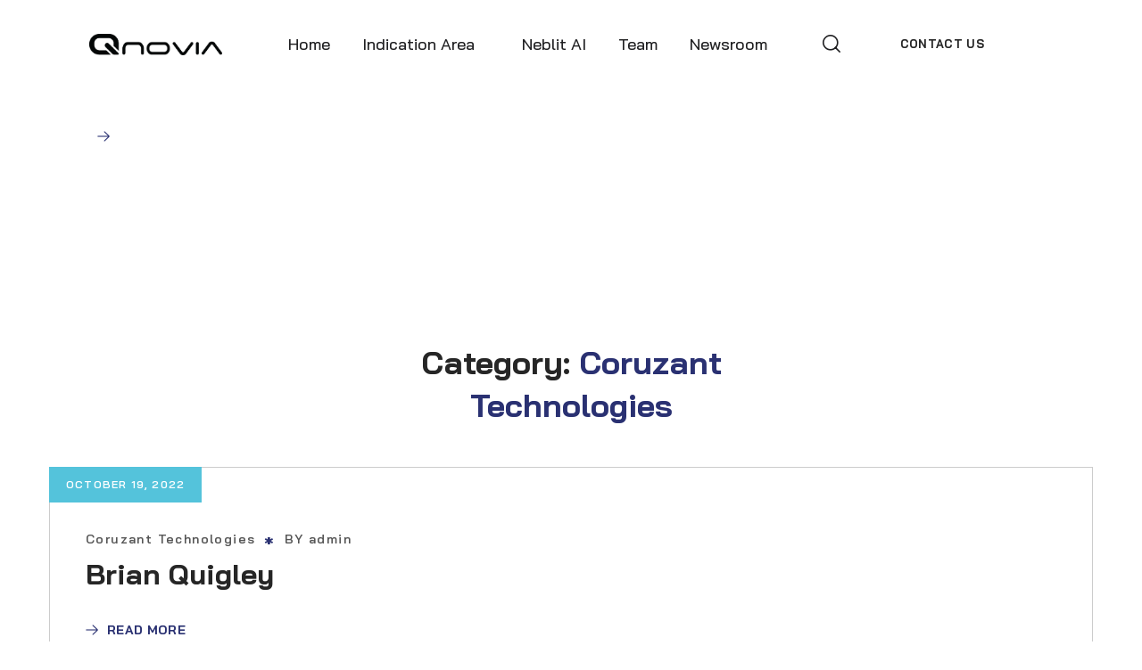

--- FILE ---
content_type: text/css
request_url: https://www.qnovia.com/wp-content/themes/grido/style.css?ver=6.0.11
body_size: 108
content:
/*
Theme Name: Grido
Theme URI: http://grido.webgeniuslab.net/
Author: WebGeniusLab
Author URI: http://webgeniuslab.net/
Description: WebGeniusLab team presents absolutely fresh and powerful WordPress theme. It combines new technologies and functional design that helps to showcase your content in better way. This WordPress theme is developed with attention to details, so you can create effective presentation of a website easily. Enjoy building web pages with our product!
Version: 1.0.3
License: GNU General Public License version 3.0
License URI: http://www.gnu.org/licenses/gpl-3.0.html
Text Domain: grido
*/

--- FILE ---
content_type: text/css
request_url: https://www.qnovia.com/wp-content/uploads/elementor/css/post-11499.css?ver=1757545340
body_size: 156
content:
.elementor-kit-11499{--e-global-color-primary:#2A3172;--e-global-color-secondary:#000000;--e-global-color-text:#474747;--e-global-color-accent:#54C3DB;--e-global-typography-primary-font-family:"Syne";--e-global-typography-primary-font-weight:700;--e-global-typography-secondary-font-family:"Syne";--e-global-typography-secondary-font-weight:700;--e-global-typography-text-font-family:"Catamaran";--e-global-typography-text-font-weight:400;--e-global-typography-accent-font-family:"Catamaran";--e-global-typography-accent-font-weight:400;font-family:"Helvetica", Sans-serif;}.elementor-kit-11499 h1{font-family:"Bai Jamjuree", Sans-serif;}.elementor-kit-11499 h2{font-family:"Bai Jamjuree", Sans-serif;}.elementor-kit-11499 h3{font-family:"Bai Jamjuree", Sans-serif;}.elementor-kit-11499 h4{font-family:"Bai Jamjuree", Sans-serif;}.elementor-kit-11499 h5{font-family:"Bai Jamjuree", Sans-serif;}.elementor-kit-11499 h6{font-family:"Bai Jamjuree", Sans-serif;}.elementor-section.elementor-section-boxed > .elementor-container{max-width:1200px;}.e-con{--container-max-width:1200px;}.elementor-widget:not(:last-child){margin-bottom:20px;}.elementor-element{--widgets-spacing:20px;}{}h1.entry-title{display:var(--page-title-display);}@media(max-width:1200px){.elementor-section.elementor-section-boxed > .elementor-container{max-width:1024px;}.e-con{--container-max-width:1024px;}}@media(max-width:767px){.elementor-section.elementor-section-boxed > .elementor-container{max-width:767px;}.e-con{--container-max-width:767px;}}

--- FILE ---
content_type: text/css
request_url: https://www.qnovia.com/wp-content/uploads/elementor/css/post-4319.css?ver=1757545340
body_size: 556
content:
.elementor-4319 .elementor-element.elementor-element-4fec6c7 > .elementor-container > .elementor-column > .elementor-widget-wrap{align-content:center;align-items:center;}.elementor-4319 .elementor-element.elementor-element-4fec6c7{padding:0px 100px 0px 100px;}.elementor-4319 .elementor-element.elementor-element-af46f37 .wgl-logotype-container{text-align:left;}.elementor-4319 .elementor-element.elementor-element-af46f37{width:auto;max-width:auto;}.elementor-4319 .elementor-element.elementor-element-5f86d15.elementor-column > .elementor-widget-wrap{justify-content:space-between;}.elementor-4319 .elementor-element.elementor-element-5f86d15 > .elementor-element-populated{margin:0% 4% 0% 0%;--e-column-margin-right:4%;--e-column-margin-left:0%;}.elementor-4319 .elementor-element.elementor-element-8fd318f{display:inline-flex;width:auto;flex-grow:1;justify-content:center;max-width:auto;}.elementor-4319 .elementor-element.elementor-element-8fd318f .primary-nav{height:98px;}.elementor-4319 .elementor-element.elementor-element-8fd318f .primary-nav > div > ul, .elementor-4319 .elementor-element.elementor-element-8fd318f .primary-nav > ul{font-family:"Bai Jamjuree", Sans-serif;font-size:18px;font-weight:500;}.elementor-4319 .elementor-element.elementor-element-8fd318f .primary-nav > ul > li > a{color:#202022;}.elementor-4319 .elementor-element.elementor-element-8fd318f .primary-nav > ul > li > a > .menu-item__plus{color:#FFFFFF80;}.elementor-4319 .elementor-element.elementor-element-8fd318f .primary-nav > ul > li > a:after{color:#54C3DB;}.elementor-4319 .elementor-element.elementor-element-8fd318f .primary-nav > ul > li:hover > a:after{color:var( --e-global-color-accent );}.elementor-4319 .elementor-element.elementor-element-8fd318f .primary-nav > ul > li[class*="current"] > a:after{color:var( --e-global-color-accent );}.elementor-4319 .elementor-element.elementor-element-8fd318f .primary-nav > div > ul ul, .elementor-4319 .elementor-element.elementor-element-8fd318f .primary-nav > ul ul{font-family:"Bai Jamjuree", Sans-serif;font-size:16px;font-weight:600;}.elementor-4319 .elementor-element.elementor-element-8fd318f > .elementor-widget-container{margin:0% 0% 0% 0%;}.elementor-4319 .elementor-element.elementor-element-27ae21e .wgl-search{justify-content:center;}.elementor-4319 .elementor-element.elementor-element-27ae21e .header_search-button{color:#202022;}.elementor-4319 .elementor-element.elementor-element-27ae21e .wgl-search:hover .header_search-button{color:#FA4729;}.elementor-4319 .elementor-element.elementor-element-27ae21e .search_standard .header_search-close{color:#262626;}.elementor-4319 .elementor-element.elementor-element-27ae21e .search_standard .header_search-close:hover{color:#FA4729;}.elementor-4319 .elementor-element.elementor-element-27ae21e > .elementor-widget-container{margin:0px 30px 0px 0px;}.elementor-4319 .elementor-element.elementor-element-9c0bfe7 .wgl-button{line-height:14px;padding:18px 37px 18px 37px;border-radius:8px 8px 8px 8px;color:#262626;background-color:#FFFFFF;}.elementor-4319 .elementor-element.elementor-element-9c0bfe7.has-animated-bg .wgl-button::after{background-color:#FFFFFF;}.elementor-4319 .elementor-element.elementor-element-9c0bfe7.has-animated-bg .wgl-button{background-color:transparent !important;}.elementor-4319 .elementor-element.elementor-element-9c0bfe7 .wgl-button:hover,
                     .elementor-4319 .elementor-element.elementor-element-9c0bfe7 .wgl-button:focus{color:#FFFFFF;background-color:var( --e-global-color-accent );}.elementor-4319 .elementor-element.elementor-element-9c0bfe7.has-animated-bg .wgl-button:hover::after,
                     .elementor-4319 .elementor-element.elementor-element-9c0bfe7.has-animated-bg .wgl-button:focus::after{background-color:var( --e-global-color-accent );}.elementor-4319 .elementor-element.elementor-element-9c0bfe7{width:auto;max-width:auto;}@media(min-width:768px){.elementor-4319 .elementor-element.elementor-element-5acbd1f{width:15%;}.elementor-4319 .elementor-element.elementor-element-5f86d15{width:84.666%;}}@media(max-width:1200px){.elementor-4319 .elementor-element.elementor-element-4fec6c7{padding:0px 20px 0px 20px;}}/* Start custom CSS for wgl-menu, class: .elementor-element-8fd318f */.primary-nav > ul > li > a > span:before {
    color: #54c3db;
}/* End custom CSS */

--- FILE ---
content_type: text/css
request_url: https://www.qnovia.com/wp-content/uploads/elementor/css/post-2518.css?ver=1757545340
body_size: 445
content:
.elementor-2518 .elementor-element.elementor-element-e531cda:not(.elementor-motion-effects-element-type-background), .elementor-2518 .elementor-element.elementor-element-e531cda > .elementor-motion-effects-container > .elementor-motion-effects-layer{background-color:#FFFFFF;}.elementor-2518 .elementor-element.elementor-element-e531cda{box-shadow:2px 2px 10px 0px rgba(52, 52, 52, 0.07);transition:background 0.3s, border 0.3s, border-radius 0.3s, box-shadow 0.3s;padding:0px 100px 0px 100px;}.elementor-2518 .elementor-element.elementor-element-e531cda > .elementor-background-overlay{transition:background 0.3s, border-radius 0.3s, opacity 0.3s;}.elementor-bc-flex-widget .elementor-2518 .elementor-element.elementor-element-6adde18.elementor-column .elementor-widget-wrap{align-items:center;}.elementor-2518 .elementor-element.elementor-element-6adde18.elementor-column.elementor-element[data-element_type="column"] > .elementor-widget-wrap.elementor-element-populated{align-content:center;align-items:center;}.elementor-2518 .elementor-element.elementor-element-6adde18.elementor-column > .elementor-widget-wrap{justify-content:flex-end;}.elementor-2518 .elementor-element.elementor-element-3e8b807 .wgl-logotype-container{text-align:left;}.elementor-2518 .elementor-element.elementor-element-3e8b807 > .elementor-widget-container{margin:0px 0px 0px 0px;}.elementor-2518 .elementor-element.elementor-element-d21f127{display:inline-flex;width:auto;flex-grow:1;justify-content:center;}.elementor-2518 .elementor-element.elementor-element-d21f127 .primary-nav{height:96px;}.elementor-2518 .elementor-element.elementor-element-d21f127 .primary-nav > div > ul, .elementor-2518 .elementor-element.elementor-element-d21f127 .primary-nav > ul{font-family:"Bai Jamjuree", Sans-serif;font-size:18px;font-weight:600;}.elementor-2518 .elementor-element.elementor-element-d21f127 .primary-nav > div > ul ul, .elementor-2518 .elementor-element.elementor-element-d21f127 .primary-nav > ul ul{font-family:"Bai Jamjuree", Sans-serif;font-size:16px;font-weight:600;}.elementor-2518 .elementor-element.elementor-element-06b171f .wgl-search{justify-content:center;}.elementor-2518 .elementor-element.elementor-element-06b171f > .elementor-widget-container{margin:0px 25px 0px 0px;padding:4px 0px 0px 0px;}.elementor-2518 .elementor-element.elementor-element-b7332d3 .wgl-button{font-size:13px;text-transform:uppercase;padding:20px 35px 20px 35px;border-radius:8px 8px 8px 8px;color:#FFFFFF;background-color:#54C3DB;}.elementor-2518 .elementor-element.elementor-element-b7332d3.has-animated-bg .wgl-button::after{background-color:#54C3DB;}.elementor-2518 .elementor-element.elementor-element-b7332d3.has-animated-bg .wgl-button{background-color:transparent !important;}.elementor-2518 .elementor-element.elementor-element-b7332d3 .wgl-button:hover,
                     .elementor-2518 .elementor-element.elementor-element-b7332d3 .wgl-button:focus{color:#FFFFFF;background-color:#262626;}.elementor-2518 .elementor-element.elementor-element-b7332d3.has-animated-bg .wgl-button:hover::after,
                     .elementor-2518 .elementor-element.elementor-element-b7332d3.has-animated-bg .wgl-button:focus::after{background-color:#262626;}.elementor-2518 .elementor-element.elementor-element-b7332d3{width:auto;max-width:auto;}@media(max-width:1450px){.elementor-2518 .elementor-element.elementor-element-e531cda{padding:0px 15px 0px 15px;}}@media(max-width:1200px){.elementor-2518 .elementor-element.elementor-element-e531cda{padding:0px 15px 0px 15px;}}

--- FILE ---
content_type: text/css
request_url: https://www.qnovia.com/wp-content/uploads/elementor/css/post-262.css?ver=1757602352
body_size: 549
content:
.elementor-262 .elementor-element.elementor-element-409f9e5:not(.elementor-motion-effects-element-type-background), .elementor-262 .elementor-element.elementor-element-409f9e5 > .elementor-motion-effects-container > .elementor-motion-effects-layer{background-color:#FFFFFF;}.elementor-262 .elementor-element.elementor-element-409f9e5{transition:background 0.3s, border 0.3s, border-radius 0.3s, box-shadow 0.3s;padding:100px 100px 100px 100px;}.elementor-262 .elementor-element.elementor-element-409f9e5 > .elementor-background-overlay{transition:background 0.3s, border-radius 0.3s, opacity 0.3s;}.elementor-262 .elementor-element.elementor-element-0b2bb0d{text-align:left;}.elementor-262 .elementor-element.elementor-element-0b2bb0d img{width:250px;}.elementor-262 .elementor-element.elementor-element-0b2bb0d > .elementor-widget-container{padding:0px 0px 30px 0px;}.elementor-262 .elementor-element.elementor-element-a8f7b49 .elementor-heading-title{color:#202022;font-size:18px;font-weight:500;}.elementor-262 .elementor-element.elementor-element-a8f7b49 > .elementor-widget-container{padding:20px 0px 0px 0px;}.elementor-262 .elementor-element.elementor-element-24760ae{--e-icon-list-icon-size:14px;}.elementor-262 .elementor-element.elementor-element-24760ae .elementor-icon-list-text{color:#202022;}.elementor-262 .elementor-element.elementor-element-24760ae .elementor-icon-list-item > .elementor-icon-list-text, .elementor-262 .elementor-element.elementor-element-24760ae .elementor-icon-list-item > a{font-family:"Bai Jamjuree", Sans-serif;font-size:15px;font-weight:400;line-height:23px;}.elementor-262 .elementor-element.elementor-element-24760ae > .elementor-widget-container{padding:0px 0px 0px 0px;}.elementor-262 .elementor-element.elementor-element-b5232b1 .elementor-heading-title{color:#202022;font-size:18px;font-weight:500;}.elementor-262 .elementor-element.elementor-element-b5232b1 > .elementor-widget-container{padding:10px 0px 0px 0px;}.elementor-262 .elementor-element.elementor-element-6a8b84a .elementor-heading-title{color:#202022;font-size:22px;font-weight:bold;text-transform:uppercase;}.elementor-262 .elementor-element.elementor-element-6a8b84a > .elementor-widget-container{margin:6px 0px 0px 0px;}.elementor-262 .elementor-element.elementor-element-0684d8b .elementor-icon-list-icon i{color:var( --e-global-color-accent );font-size:14px;}.elementor-262 .elementor-element.elementor-element-0684d8b .elementor-icon-list-icon svg{fill:var( --e-global-color-accent );width:14px;}.elementor-262 .elementor-element.elementor-element-0684d8b .elementor-icon-list-item{font-family:"Helvetica", Sans-serif;font-size:15px;font-weight:400;line-height:1.7em;}.elementor-262 .elementor-element.elementor-element-0684d8b .elementor-icon-list-text{color:#202022;}.elementor-262 .elementor-element.elementor-element-0684d8b .elementor-icon-list-item:hover .elementor-icon-list-text{color:var( --e-global-color-accent );}.elementor-262 .elementor-element.elementor-element-0684d8b > .elementor-widget-container{padding:15px 0px 0px 0px;}.elementor-262 .elementor-element.elementor-element-0684d8b{width:100%;max-width:100%;}.elementor-262 .elementor-element.elementor-element-58c42ed:not(.elementor-motion-effects-element-type-background), .elementor-262 .elementor-element.elementor-element-58c42ed > .elementor-motion-effects-container > .elementor-motion-effects-layer{background-color:#FFFFFF;}.elementor-262 .elementor-element.elementor-element-58c42ed{transition:background 0.3s, border 0.3s, border-radius 0.3s, box-shadow 0.3s;padding:24px 100px 24px 100px;}.elementor-262 .elementor-element.elementor-element-58c42ed > .elementor-background-overlay{transition:background 0.3s, border-radius 0.3s, opacity 0.3s;}.elementor-262 .elementor-element.elementor-element-e6faf25{color:#202022;font-size:15px;}@media(min-width:768px){.elementor-262 .elementor-element.elementor-element-4272065{width:45%;}.elementor-262 .elementor-element.elementor-element-9a66cb3{width:29.664%;}.elementor-262 .elementor-element.elementor-element-aecccee{width:25%;}}@media(max-width:1200px){.elementor-262 .elementor-element.elementor-element-409f9e5{padding:70px 40px 50px 40px;}.elementor-262 .elementor-element.elementor-element-0684d8b{width:100%;max-width:100%;}.elementor-262 .elementor-element.elementor-element-58c42ed{padding:20px 40px 20px 40px;}}@media(max-width:767px){.elementor-262 .elementor-element.elementor-element-409f9e5{padding:100px 0px 0px 0px;}.elementor-262 .elementor-element.elementor-element-4272065 > .elementor-element-populated{padding:0px 22px 0px 22px;}.elementor-262 .elementor-element.elementor-element-9a66cb3 > .elementor-element-populated{margin:40px 0px 0px 0px;--e-column-margin-right:0px;--e-column-margin-left:0px;padding:0px 22px 0px 22px;}.elementor-262 .elementor-element.elementor-element-aecccee > .elementor-element-populated{margin:40px 0px 0px 0px;--e-column-margin-right:0px;--e-column-margin-left:0px;padding:0px 22px 80px 22px;}.elementor-262 .elementor-element.elementor-element-58c42ed{padding:20px 0px 20px 0px;}.elementor-262 .elementor-element.elementor-element-ff19658 > .elementor-element-populated{padding:0px 22px 0px 22px;}.elementor-262 .elementor-element.elementor-element-e6faf25{font-size:14px;}}

--- FILE ---
content_type: text/css
request_url: https://www.qnovia.com/wp-content/uploads/elementor/css/post-703.css?ver=1757545341
body_size: 497
content:
.elementor-703 .elementor-element.elementor-element-42961e2 > .elementor-element-populated{padding:0px 0px 0px 0px;}.elementor-703 .elementor-element.elementor-element-26900c0 .wgl-logotype-container{text-align:left;}.elementor-703 .elementor-element.elementor-element-f215050{--divider-border-style:solid;--divider-color:#000;--divider-border-width:1px;}.elementor-703 .elementor-element.elementor-element-f215050 .elementor-divider-separator{width:100%;}.elementor-703 .elementor-element.elementor-element-f215050 .elementor-divider{padding-top:39px;padding-bottom:39px;}.elementor-703 .elementor-element.elementor-element-67af84d > .elementor-element-populated{padding:0px 62px 0px 0px;}.elementor-703 .elementor-element.elementor-element-7ac56af .elementor-heading-title{color:#262626;font-size:30px;font-weight:bold;line-height:1.4em;}.elementor-703 .elementor-element.elementor-element-7ac56af > .elementor-widget-container{margin:32px 50px 0px 0px;}.elementor-703 .elementor-element.elementor-element-ceff67e .elementor-icon-list-icon i{font-size:14px;}.elementor-703 .elementor-element.elementor-element-ceff67e .elementor-icon-list-icon svg{width:14px;}.elementor-703 .elementor-element.elementor-element-ceff67e .elementor-icon-list-item{font-family:"Syne", Sans-serif;font-size:18px;font-weight:600;line-height:24px;}.elementor-703 .elementor-element.elementor-element-ceff67e .elementor-icon-list-text{color:#262626;}.elementor-703 .elementor-element.elementor-element-ceff67e .elementor-icon-list-item:hover .elementor-icon-list-text{color:#FA4729;}.elementor-703 .elementor-element.elementor-element-ceff67e > .elementor-widget-container{margin:2px 0px 0px 0px;}.elementor-703 .elementor-element.elementor-element-ceff67e{width:100%;max-width:100%;}.elementor-703 .elementor-element.elementor-element-26c26fe .elementor-icon-list-icon i{font-size:14px;}.elementor-703 .elementor-element.elementor-element-26c26fe .elementor-icon-list-icon svg{width:14px;}.elementor-703 .elementor-element.elementor-element-26c26fe .elementor-icon-list-item{font-family:"Syne", Sans-serif;font-size:18px;font-weight:600;line-height:24px;}.elementor-703 .elementor-element.elementor-element-26c26fe .elementor-icon-list-text{color:#262626;}.elementor-703 .elementor-element.elementor-element-26c26fe .elementor-icon-list-item:hover .elementor-icon-list-text{color:#FA4729;}.elementor-703 .elementor-element.elementor-element-26c26fe > .elementor-widget-container{margin:5px 0px 30px 0px;}.elementor-703 .elementor-element.elementor-element-26c26fe{width:100%;max-width:100%;}.elementor-703 .elementor-element.elementor-element-d1f6865 .elementor-icon-list-icon i{font-size:14px;}.elementor-703 .elementor-element.elementor-element-d1f6865 .elementor-icon-list-icon svg{width:14px;}.elementor-703 .elementor-element.elementor-element-d1f6865 .elementor-icon-list-item{font-family:"Syne", Sans-serif;font-size:18px;font-weight:500;line-height:24px;}.elementor-703 .elementor-element.elementor-element-d1f6865 .elementor-icon-list-text{color:#535353;}.elementor-703 .elementor-element.elementor-element-d1f6865 > .elementor-widget-container{margin:-5px 0px 30px 0px;}.elementor-703 .elementor-element.elementor-element-d1f6865{width:100%;max-width:100%;}.elementor-703 .elementor-element.elementor-element-d727cfd .elementor-icon-list-icon i{font-size:14px;}.elementor-703 .elementor-element.elementor-element-d727cfd .elementor-icon-list-icon svg{width:14px;}.elementor-703 .elementor-element.elementor-element-d727cfd .elementor-icon-list-item{font-family:"Syne", Sans-serif;font-size:18px;font-weight:500;line-height:24px;}.elementor-703 .elementor-element.elementor-element-d727cfd .elementor-icon-list-text{color:#535353;}.elementor-703 .elementor-element.elementor-element-d727cfd > .elementor-widget-container{margin:-5px 0px 20px 0px;}.elementor-703 .elementor-element.elementor-element-d727cfd{width:100%;max-width:100%;}.elementor-703 .elementor-element.elementor-element-f8e97f9 .elementor-icon-list-icon i{font-size:14px;}.elementor-703 .elementor-element.elementor-element-f8e97f9 .elementor-icon-list-icon svg{width:14px;}.elementor-703 .elementor-element.elementor-element-f8e97f9 .elementor-icon-list-item{font-family:"Syne", Sans-serif;font-size:18px;font-weight:600;line-height:24px;}.elementor-703 .elementor-element.elementor-element-f8e97f9 .elementor-icon-list-text{color:#FA4729;}.elementor-703 .elementor-element.elementor-element-f8e97f9 .elementor-icon-list-item:hover .elementor-icon-list-text{color:#262626;}.elementor-703 .elementor-element.elementor-element-f8e97f9 > .elementor-widget-container{margin:5px 0px 0px 0px;}.elementor-703 .elementor-element.elementor-element-f8e97f9{width:100%;max-width:100%;}.elementor-703 .elementor-element.elementor-element-93670e4{--spacer-size:74px;}.elementor-703 .elementor-element.elementor-element-42c8eb0 .wgl-gallery_items:not(.gallery-justified) .wgl-gallery_item-wrapper{padding:calc(10px / 2);}.elementor-703 .elementor-element.elementor-element-42c8eb0 .wgl-gallery_items:not(.gallery-justified){margin:calc(-10px / 2);}.elementor-703 .elementor-element.elementor-element-42c8eb0 .wgl-gallery_item{filter:brightness( 100% ) contrast( 100% ) saturate( 0% ) blur( 0px ) hue-rotate( 0deg );}.elementor-703 .elementor-element.elementor-element-42c8eb0 .wgl-gallery_item:hover{filter:brightness( 100% ) contrast( 100% ) saturate( 100% ) blur( 0px ) hue-rotate( 0deg );}.elementor-703 .elementor-element.elementor-element-42c8eb0 .wgl-gallery_image-info{text-align:center;justify-content:center;}body.elementor-page-703{padding:1px 1px 1px 1px;}

--- FILE ---
content_type: text/javascript
request_url: https://www.qnovia.com/wp-content/plugins/grido-core/includes/elementor//assets/js/wgl_elementor_widgets.js?ver=1.0.0
body_size: 471
content:
(function ($) {
    "use strict";

    jQuery(window).on('elementor/frontend/init', function () {
        if (window.elementorFrontend.isEditMode()) {
            window.elementorFrontend.hooks.addAction(
                'frontend/element_ready/wgl-blog.default',
                function ($scope) {
                    wglParallaxVideo();
                    wglBlogMasonryInit();
                    wglCarouselSwiper();
                }
            );

            window.elementorFrontend.hooks.addAction(
                'frontend/element_ready/wgl-button.default',
                function ($scope) {
                    wglButtonAnimation();
                }
            );

            window.elementorFrontend.hooks.addAction(
                'frontend/element_ready/wgl-carousel.default',
                function ($scope) {
                    wglCarouselSwiper();
                    wglCursorInit();
                }
            );

            window.elementorFrontend.hooks.addAction(
                'frontend/element_ready/wgl-portfolio.default',
                function ($scope) {
                    wglIsotope();
                    wglCarouselSwiper();
                    wglScrollAnimation();
                    wglCursorInit();
                }
            );

            window.elementorFrontend.hooks.addAction(
                'frontend/element_ready/wgl-gallery.default',
                function ($scope) {
                    wglImagesGallery();
                    wglCarouselSwiper();
                    wglScrollAnimation();
                }
            );

            window.elementorFrontend.hooks.addAction(
                'frontend/element_ready/wgl-pie-chart.default',
                function ($scope) {
                    wglPieChartInit();
                }
            );

            window.elementorFrontend.hooks.addAction(
                'frontend/element_ready/wgl-double-heading.default',
                function ($scope) {
                    wglCursorInit();
                }
            );

            window.elementorFrontend.hooks.addAction(
                'frontend/element_ready/wgl-info-box.default',
                function ($scope) {
                    wglCursorInit();
                }
            );

            window.elementorFrontend.hooks.addAction(
                'frontend/element_ready/wgl-service-1.default',
                function ($scope) {
                    wglCursorInit();
                }
            );

            window.elementorFrontend.hooks.addAction(
                'frontend/element_ready/wgl-progress-bar.default',
                function ($scope) {
                    wglProgressBarsInit($scope[0]);
                }
            );

            window.elementorFrontend.hooks.addAction(
                'frontend/element_ready/wgl-testimonials.default',
                function ($scope) {
                    wglCarouselSwiper();
                    wglCursorInit();
                }
            );

            window.elementorFrontend.hooks.addAction(
                'frontend/element_ready/wgl-instagram.default',
                function ($scope) {
                    wglCarouselSwiper();
                }
            );

            window.elementorFrontend.hooks.addAction(
                'frontend/element_ready/wgl-toggle-accordion.default',
                function ($scope) {
                    wglAccordionInit();
                }
            );

            window.elementorFrontend.hooks.addAction(
                'frontend/element_ready/wgl-accordion-service.default',
                function ($scope) {
                    wglServicesAccordionInit();
                }
            );

            window.elementorFrontend.hooks.addAction(
                'frontend/element_ready/wgl-team.default',
                function ($scope) {
                    wglIsotope();
                    wglCarouselSwiper();
                    wglScrollAnimation();
                    wglCursorInit();
                }
            );

            window.elementorFrontend.hooks.addAction(
                'frontend/element_ready/wgl-tabs.default',
                function ($scope) {
                    wglTabsInit();
                    wglMenuLavalamp();
                }
            );

            window.elementorFrontend.hooks.addAction(
                'frontend/element_ready/wgl-clients.default',
                function ($scope) {
                    wglCarouselSwiper();
                }
            );

            window.elementorFrontend.hooks.addAction(
                'frontend/element_ready/wgl-image-layers.default',
                function ($scope) {
                    wglImgLayers();
                }
            );

            window.elementorFrontend.hooks.addAction(
                'frontend/element_ready/wgl-video-popup.default',
                function ($scope) {
                    wglVideoboxInit();
                }
            );

            window.elementorFrontend.hooks.addAction(
                'frontend/element_ready/wgl-countdown.default',
                function ($scope) {
                    wglCountdownInit();
                }
            );

            window.elementorFrontend.hooks.addAction(
                'frontend/element_ready/wgl-time-line-vertical.default',
                function ($scope) {
                    wglInitTimelineAppear();
                }
            );

            window.elementorFrontend.hooks.addAction(
                'frontend/element_ready/wgl-striped-services.default',
                function ($scope) {
                    wglStripedServicesInit();
                }
            );

            window.elementorFrontend.hooks.addAction(
                'frontend/element_ready/wgl-image-comparison.default',
                function ($scope) {
                    wglImageComparison();
                }
            );

            window.elementorFrontend.hooks.addAction(
                'frontend/element_ready/wgl-circuit-service.default',
                function ($scope) {
                    wglCircuitService();
                }
            );

            window.elementorFrontend.hooks.addAction(
                'frontend/element_ready/wgl-counter.default',
                function ($scope) {
                    wglCounterInit();
                    wglCursorInit();
                }
            );

            window.elementorFrontend.hooks.addAction(
                'frontend/element_ready/wgl-menu.default',
                function ($scope) {
                    wglMenuLavalamp();
                }
            );

            window.elementorFrontend.hooks.addAction(
                'frontend/element_ready/wgl-header-search.default',
                function ($scope) {
                    wglSearchInit();
                }
            );

            window.elementorFrontend.hooks.addAction(
                'frontend/element_ready/wgl-header-side_panel.default',
                function ($scope) {
                    wglSidePanelInit();
                }
            );

            window.elementorFrontend.hooks.addAction(
                'frontend/element_ready/wgl-products-grid.default',
                function ($scope) {
                    wglIsotope();
                    wglCarouselSwiper();
                }
            );

            window.elementorFrontend.hooks.addAction(
                'frontend/element_ready/wgl-header-login.default',
                function($scope) {
                    wglWoocommerceLoginIn();
                }
            );

            window.elementorFrontend.hooks.addAction(
                'frontend/element_ready/wgl-showcase.default',
                function($scope) {
                    wglShowcaseInit();
                    wglCursorInit();
                }
            );
        }

    });

})(jQuery);
